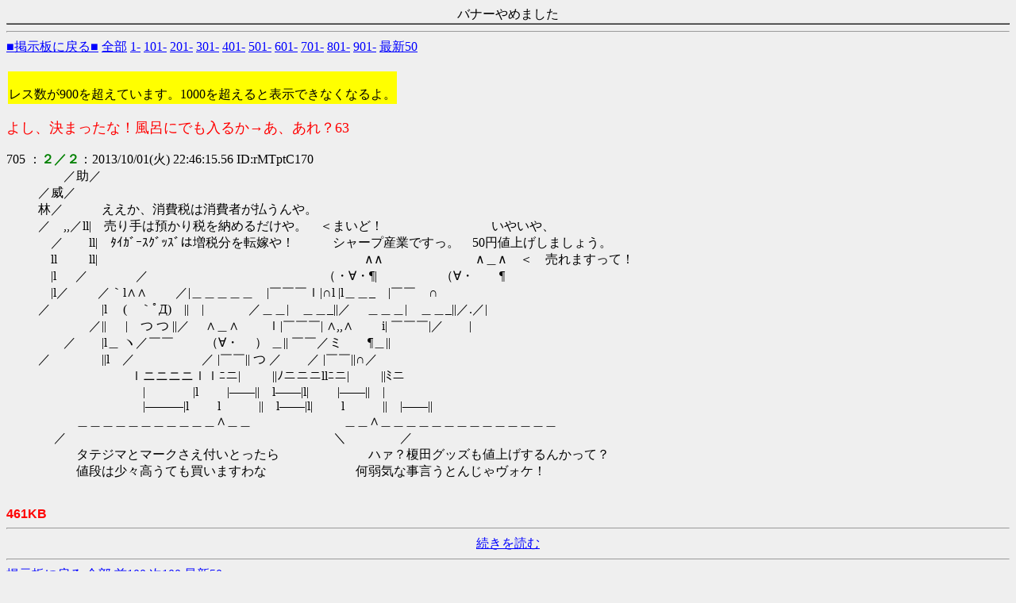

--- FILE ---
content_type: text/html
request_url: https://enjo.eek.jp/log/0ch/test/read.cgi/neta/1372758614/705
body_size: 4254
content:
<html><head><title>よし、決まったな！風呂にでも入るか→あ、あれ？63</title><meta http-equiv=Content-Type content="text/html;charset=sjis"></head><!--nobanner--><body bgcolor=#EFEFEF text=#000000 link=#0000FF alink=#FF0000 vlink=#AA0088>
<table border=1 cellspacing=7 cellpadding=3 width=100% bgcolor=#ccffcc align=center><CENTER>バナーやめました</CENTER>
</table>
<hr><a href="http://enjo.eek.jp/log/0ch/neta/">■掲示板に戻る■</a> <a href="http://enjo.eek.jp/log/0ch/test/read.cgi/neta/1372758614/">全部</a> <a href="http://enjo.eek.jp/log/0ch/test/read.cgi/neta/1372758614/1-100">1-</a> <a href="http://enjo.eek.jp/log/0ch/test/read.cgi/neta/1372758614/101-200">101-</a> <a href="http://enjo.eek.jp/log/0ch/test/read.cgi/neta/1372758614/201-300">201-</a> <a href="http://enjo.eek.jp/log/0ch/test/read.cgi/neta/1372758614/301-400">301-</a> <a href="http://enjo.eek.jp/log/0ch/test/read.cgi/neta/1372758614/401-500">401-</a> <a href="http://enjo.eek.jp/log/0ch/test/read.cgi/neta/1372758614/501-600">501-</a> <a href="http://enjo.eek.jp/log/0ch/test/read.cgi/neta/1372758614/601-700">601-</a> <a href="http://enjo.eek.jp/log/0ch/test/read.cgi/neta/1372758614/701-800">701-</a> <a href="http://enjo.eek.jp/log/0ch/test/read.cgi/neta/1372758614/801-900">801-</a> <a href="http://enjo.eek.jp/log/0ch/test/read.cgi/neta/1372758614/901-1000">901-</a> <a href="http://enjo.eek.jp/log/0ch/test/read.cgi/neta/1372758614/l50">最新50</a><br>
<br><table border=0><tr><td bgcolor=yellow><br><font color=black>レス数が900を超えています。1000を超えると表示できなくなるよ。</font><br></td></tr></table><dl><font color=#FF0000 size=+1>よし、決まったな！風呂にでも入るか→あ、あれ？63</font><br><br>
<dt>705 ：<font color=green><b>２／２</b></font>：2013/10/01(火) 22:46:15.56 ID:rMTptC170</dt><dd> 　　／助／  <br> ／威／　　  <br> 林／　　　ええか、消費税は消費者が払うんや。  <br> ／　,,／ll|　売り手は預かり税を納めるだけや。　＜まいど！　　　　 　　 　　いやいや、  <br> 　／　　ll|　ﾀｲｶﾞｰｽｸﾞｯｽﾞは増税分を転嫁や！　　　シャープ産業ですっ。　50円値上げしましょう。  <br> 　ll 　 　ll|　　　　　　　　　　　　　　　　　　　　　∧∧　　　　　　 　∧＿∧　＜　売れますって！  <br> 　|l 　 ／　 　 　 ／　　　　　　　　　　 　 　 　（・∀・¶| 　 　 　　 （∀・　　¶ 　　  <br> 　|l／　　 ／｀l∧∧　　 ／|＿＿＿＿＿　|￣￣￣ｌ|∩l |l＿＿_　|￣￣　∩　　  <br> ／　　　　|l　 (　｀ﾟД)　||　|　　 　 ／＿＿|　＿＿_||／　 ＿＿＿|　＿＿_||／.／|  <br> 　　　　／|| 　 |　つ つ ||／ 　∧＿∧　　 ｌ|￣￣￣| ∧,,∧　　 i| ￣￣￣|／　　|  <br> 　　／　　|l＿ ヽ／￣￣　 　 （∀・　 ） ＿|| ￣￣／ミ　　¶＿||  <br> ／　　　　||l　／　　　　　 ／ |￣￣|| つ ／　　／ |￣￣||∩／  <br> 　　　　　　　 ｌニニニニｌｌﾆニ| 　 　||ﾉニニニllﾆニ| 　 　||ﾐニ　  <br> 　　　　　　　　 |　 　 　 |l　　 |――||　l――|l|　　 |――||　|  <br> 　　　　　　　　 |―――|l　　 l　　　||　l――|l|　　 l　　　||　|――||  <br> 　　　＿＿＿＿＿＿＿＿＿＿＿∧＿＿　　　　 　　　＿＿∧＿＿＿＿＿＿＿＿＿＿＿＿＿＿  <br> 　 ／　　　　　　　　　　　　　　　　　　　　　＼　 　　　／  <br> 　　　タテジマとマークさえ付いとったら　　　　　　　ハァ？榎田グッズも値上げするんかって？  <br> 　　　値段は少々高うても買いますわな　　　　　　　何弱気な事言うとんじゃヴォケ！ <br><br></dd>
</dl><font color=red face="Arial"><b>461KB</b></font><hr><center><a href="http://enjo.eek.jp/log/0ch/test/read.cgi/neta/1372758614/705-">続きを読む</a></center><hr><a href="http://enjo.eek.jp/log/0ch/neta/">掲示板に戻る</a> <a href="http://enjo.eek.jp/log/0ch/test/read.cgi/neta/1372758614/">全部</a> <a href="http://enjo.eek.jp/log/0ch/test/read.cgi/neta/1372758614/605-705">前100</a> <a href="http://enjo.eek.jp/log/0ch/test/read.cgi/neta/1372758614/705-805">次100</a> <a href="http://enjo.eek.jp/log/0ch/test/read.cgi/neta/1372758614/l50">最新50</a><br>
<form method="POST" action="http://enjo.eek.jp/log/0ch/test/bbs.cgi">
<input type=hidden name=bbs value=neta><input type=hidden name=key value=1372758614><input type=hidden name=time value=1769039449><input type=submit value="書き込む">
名前：<input type=text name="FROM" value="" size=19> E-mail<font size=1>（省略可）</font>：<input type=text name="mail" value="" size=19><br><textarea rows=5 cols=70 wrap=off name="MESSAGE"></textarea><br><small>0ch BBS 2007-01-24</small></form></body></html>
